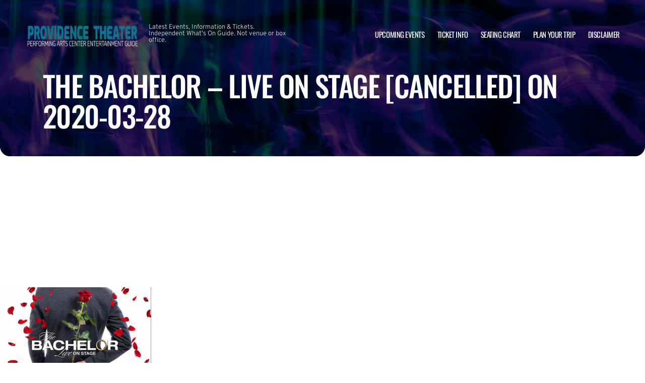

--- FILE ---
content_type: text/html; charset=utf-8
request_url: https://www.google.com/recaptcha/api2/aframe
body_size: 267
content:
<!DOCTYPE HTML><html><head><meta http-equiv="content-type" content="text/html; charset=UTF-8"></head><body><script nonce="BhDicIoALKtAOxpZ2EYMTg">/** Anti-fraud and anti-abuse applications only. See google.com/recaptcha */ try{var clients={'sodar':'https://pagead2.googlesyndication.com/pagead/sodar?'};window.addEventListener("message",function(a){try{if(a.source===window.parent){var b=JSON.parse(a.data);var c=clients[b['id']];if(c){var d=document.createElement('img');d.src=c+b['params']+'&rc='+(localStorage.getItem("rc::a")?sessionStorage.getItem("rc::b"):"");window.document.body.appendChild(d);sessionStorage.setItem("rc::e",parseInt(sessionStorage.getItem("rc::e")||0)+1);localStorage.setItem("rc::h",'1768934907107');}}}catch(b){}});window.parent.postMessage("_grecaptcha_ready", "*");}catch(b){}</script></body></html>